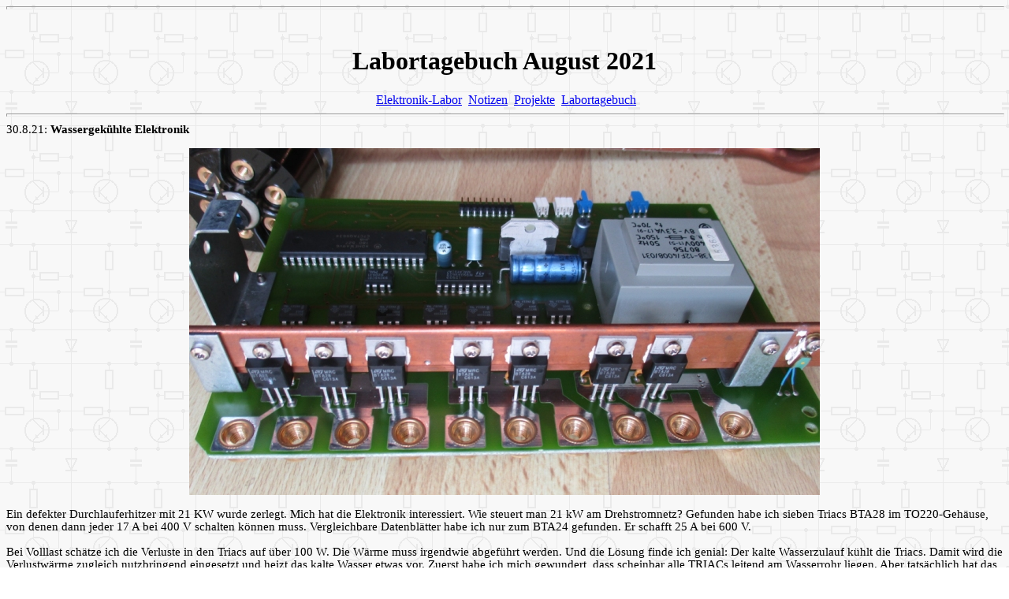

--- FILE ---
content_type: text/html
request_url: https://elektronik-labor.de/Labortagebuch/Tagebuch0821.html
body_size: 4566
content:
<!DOCTYPE HTML PUBLIC "-//W3C//DTD HTML 3.2//EN">
<html dir="ltr" style="direction: ltr;" lang="de-de"><head>
<!-- Extensions -->










































































































































  
  <script src="jquery_004.js" type="text/javascript"></script>
  
  <script src="jquery_003.js" type="text/javascript"></script>
  
  <script src="jquery.js" type="text/javascript"></script>
  
  <meta content="text/html;charset=ISO-8859-1" http-equiv="Content-Type"><title>Labortagebuch</title></head><body style="background-image: url(muster2.gif); direction: ltr;">
<!-- Extensions -->

<script>
$(document).ready( function() {
$("#extensions").load("extensions.html");
});
</script>
<div align="center">
<hr style="width: 100%; height: 2px;">
<div style="text-align: left;"><br>
<h1 align="center">Labortagebuch August 2021</h1>
<div style="text-align: center;">
&nbsp;<a href="../index.html">Elektronik-Labor</a> &nbsp;<a href="../Notizen/Notizen.html">Notizen</a> &nbsp;<a href="../Projekte/Projekte.html">Projekte</a> &nbsp;<a href="Labortagebuch.html">Labortag<span style="font-weight: bold;"></span>ebuch</a><br>
<hr style="width: 100%; height: 2px;">
<div style="text-align: left;"><span style="font-size: 11pt; line-height: 115%; font-family: &quot;Calibri&quot;,&quot;sans-serif&quot;;"><a name="h2o"></a>30.8.21: <span style="font-weight: bold;">Wassergekühlte Elektronik</span><br>
<br>
</span>
<div style="text-align: center;"><span style="font-size: 11pt; line-height: 115%; font-family: &quot;Calibri&quot;,&quot;sans-serif&quot;;"><img style="width: 800px; height: 440px;" alt="" src="0821Wasser1.jpg"></span><br>
<span style="font-size: 11pt; line-height: 115%; font-family: &quot;Calibri&quot;,&quot;sans-serif&quot;;"></span></div>
<span style="font-size: 11pt; line-height: 115%; font-family: &quot;Calibri&quot;,&quot;sans-serif&quot;;">
<br>
Ein defekter Durchlauferhitzer mit 21 KW wurde zerlegt. Mich hat die
Elektronik interessiert. Wie steuert man 21 kW am Drehstromnetz?
Gefunden habe ich sieben Triacs BTA28 im TO220-Gehäuse, von denen dann
jeder 17 A bei 400 V schalten können muss. Vergleichbare Datenblätter
habe ich nur zum BTA24 gefunden. Er schafft 25 A bei 600 V. <br>
<br>
Bei Volllast schätze ich die Verluste in den Triacs auf über 100 W. Die
Wärme muss irgendwie abgeführt werden. Und die Lösung finde ich genial:
Der kalte Wasserzulauf kühlt die Triacs. Damit wird die Verlustwärme
zugleich nutzbringend eingesetzt und heizt das kalte Wasser etwas vor.
Zuerst habe ich mich gewundert, dass scheinbar alle TRIACs leitend am
Wasserrohr liegen. Aber tatsächlich hat das Gehäuse TO220AB eine
Isolierung aller Anschlüsse vom Kühlblech.<br>
</span><span style="font-size: 11pt; line-height: 115%; font-family: &quot;Calibri&quot;,&quot;sans-serif&quot;;"></span><span style="font-size: 11pt; line-height: 115%; font-family: &quot;Calibri&quot;,&quot;sans-serif&quot;;"><br>
<br>
</span>
<div style="text-align: center;"><span style="font-size: 11pt; line-height: 115%; font-family: &quot;Calibri&quot;,&quot;sans-serif&quot;;"><img style="width: 755px; height: 376px;" alt="" src="0821Wasser2.jpg"></span><br>
<span style="font-size: 11pt; line-height: 115%; font-family: &quot;Calibri&quot;,&quot;sans-serif&quot;;"></span></div>
<span style="font-size: 11pt; line-height: 115%; font-family: &quot;Calibri&quot;,&quot;sans-serif&quot;;">
<br>
Auch sonst hat die Steuereinheit einiges zu bieten. Wann bekommt man
schon mal einen Trafo für 400 V!&nbsp; Und es gibt sieben
Triac-Optokoppler BRT22H8, die immer im Nulldurchgang schalten und bis
zu 300 mA schaffen. Jeder Optokoppler steuert seinen eigenen
Leistungs-Triac. Die Platine lege ich erst mal zur Seite. Man kann
damit sieben unabhängige Netz-Verbraucher schalten. <br>
<br>
</span>
</div>
<hr style="width: 100%; height: 2px;">
<div style="text-align: left;">
<p class="MsoNormal"><a name="elektro"></a>18.8.21: <span style="font-weight: bold;">Elektroinstallation und Elektronik</span></p>
<p class="MsoNormal"></p>
<div style="text-align: center;"><img style="width: 503px; height: 316px;" alt="" src="../Lernpakete/Esmog-Dateien/image004.jpg">
<br>
</div>
<p class="MsoNormal">
Große Baustelle in einem alten Haus, der Elektriker musste ein paar neue
Leitungen legen. Das gab es schon drei Leitungen, aber es war überhaupt nicht
klar, wo sie anfangen und enden. Ich habe mich an der Suche beteiligt und dazu
meinen <a style="font-weight: bold;" href="../Lernpakete/Esmog.htm">Elektrosmog-Detektor</a> eingesetzt. Über das E-Feld konnte ich erkennen,
welches Kabel Spannung hat und wo Kabel unter dem Putz verlaufen. So wurde am
Ende eine Verteilerdose an unerwarteter Stelle gefunden. Glück gehabt, so
musste nicht übermäßig viel aufgeklopft werden. <br>
<br>
An einer anderen Stelle konnte man alle drei Kabel sehen, die aber dann wieder in der Wand
verschwanden. Aber welches von drei Kabeln endet wo? Dazu hatte ich einen
anderen Trick bereit: Ich steche eine Stecknadel tief in das Kabel und treffe
auf irgendeine der Adern. Dann&nbsp;mit Krokokabeln bis zum feien Ende
verlängert, und da wird auf Durchgang gemessen. "Den muss ich mir
merken!", meinte der Elektriker. Die angestochene Stelle gehörte zu einem
Kabel, das nicht mehr gebraucht wurde. So war die Zuordnung klar. Am Ende konnten
zwei vorhandene Kabel anders eingesetzt werden. <o:p></o:p></p>




</div>
<hr style="width: 100%; height: 2px;">
<div style="text-align: left;"><a name="cw"></a>9.8.21: <span style="font-weight: bold;">Debuggen mit CW</span><br>
<br>
<div style="text-align: center;"><img style="width: 600px; height: 364px;" alt="" src="0821N76E003.jpg"><br>
</div>

<br>

Ein Software-Projekt mit dem Nuvoton 8051-kompatiblen N76E003 brauchte
dringend eine Ausgabe für die Fehlersuche. Die serielle Schnittstelle
konnte ich nicht verwenden, weil schon alle Timer und alle Ports im
Einsatz waren. Aber es gab eine Tonausgabe, die für den guten alten
Morsecode verwendet werden konnte. In cwb übergibt man eine Zahl, mit
cw() ruft man dann die Ausgabe auf. Ursprünglich hatte ich nur eine
Byte-Ausgabe geplant (daher das b in cwb), aber dann wurde es eine
Ausgabe bis 999. Die akustische Ausgabe verwendet Ziffern im
abgekürzten Morsecode. Die Ziffern von 1 bis 5 bestehen aus einem bis
fünf Punkten, die Ziffern von 6 bis 0 aus einem bis fünf Strichen. Am
Ende konnte das Programm damit korrigiert werden, indem der Inhalt
einer Variablen in unterschiedlichen Situationen abgehört wurde. Dank an Samuel Morse!<br>
<br>

<pre>unsigned int cwb;<br><br>void delay(void)<br>{<br>    int i,j;<br>    for(i=0;i&lt;0xA0;i++)<br>         for(j=0;j&lt;0xff;j++);<br>}<br><br><br>void cw (void)<br>{<br>  unsigned int d,n,i;<br>  for(n=0; n&lt;3; n++){<br>    d = cwb/100;        //linkes Digit<br>    cwb = cwb % 100;<br>    cwb = cwb * 10;     //eine Stelle nach links<br>    if (d==0) d=10;<br>    if (d&lt;6){<br>        for(i=0;i&lt;d;i++){  //Punkte<br>            P04=1;<br>            delay();<br>            P04=0;<br>            delay();<br>        }<br>    }<br>    if (d&gt;5){<br>        d=d-5;<br>        for(i=0;i&lt;d;i++){  //Striche<br>            P04=1;<br>            delay(); delay(); delay();<br>            P04=0;<br>            delay();<br>        }<br>    }<br>    delay(); delay(); <br>  }  <br>}<br><br>// cwb =u2; cw();<br></pre>


<br>


</div>
<hr style="width: 100%; height: 2px;">
<div style="text-align: left;"><span style="font-size: 11pt; line-height: 115%; font-family: &quot;Calibri&quot;,&quot;sans-serif&quot;;"><a name="oszi"></a></span>4.8.21: <span style="font-weight: bold;">Elektronenstrahl-Rückkopplung</span><br>

<br>


<div style="text-align: center;"><img style="width: 600px; height: 337px;" alt="" src="0821Oszi2.jpg"><br>
</div>

<br>

Drei Transistoren können eine Spannungsverstärkung bis 120 dB
erreichen. Das hat auch eine Simulation mit LTSpice gezeigt. Für die
Simulation musste die Eingangsspannung auf 1 µV heruntergedrückt
werden, um den Verstärker nicht zu übersteuern. Beim realen Aufbau hat
sich die Stabilität als schwierig erwiesen. Erfolg brachte ein
kompakter und mechanisch stabiler&nbsp; Aufbau auf einem GND-Blech.<br>

<br>


<div style="text-align: center;"><img style="width: 600px; height: 475px;" alt="" src="0821Oszi1.jpg"><br>
</div>

<br>

Was die Simulation nicht zeigte, war am realen Aufbau zu sehen: Die
Verstärkung ist so groß, dass das Eigenrauschen des ersten Transistors
bis auf 1 V verstärkt wird. In der Nähe elektrischer Leitungen
erscheinen ein deutliches Brummen oder auch andere Signale. Deshalb
wurde diese Schaltung auch im <a style="font-weight: bold;" href="../Notizen/Tapir.html">HF-Schnüffler Tapir</a> von Elektor verwendet. <br>

<br>


<div style="text-align: center;"><img style="width: 600px; height: 415px;" alt="" src="0821Oszi3.jpg"><br>
</div>

<br>

Bei der Untersuchung mit den Oszi habe ich ganz zufällig diesen Effekt
entdeckt: Wenn ich den Eingang nahe an die Kathodenstrahlröhre halte,
kommt es zu einer Rückkopplung mit deutlichen Eigenschwingungen.
Offensichtlich wird das elektrische Feld des Elektronenstrahls
empfangen. Um den Effekt räumlich einzugrenzen, habe ich ein Stück
Koaxkabel angelötet. Man kann nun durch Annäherung die Stelle
bestimmen, an der das Eigenrauschen durch die Schwingungen mit ca. 10
kHz überlagert wird.<span style="font-size: 11pt; line-height: 115%; font-family: &quot;Calibri&quot;,&quot;sans-serif&quot;;"><br>
</span>
</div>
<hr style="width: 100%; height: 2px;">
<div style="text-align: left;"><a style="font-weight: bold;" href="http://ccintern.dharlos.de/forum/lesen.php?eintrag=17350"></a><a name="led"></a>2.8.21: <span style="font-weight: bold;">LED-Lampe gedimmt</span><br>

<div style="text-align: center;"><img style="width: 600px; height: 396px;" alt="" src="0821LED1.jpg"><br>
</div>

<br>

Eine LED-Deckenleuchte mit ca. 9 W&nbsp;war für den Einsatzort viel zu hell, sodass
eine Stromregelung nötig wurde. Intern gibt es ein geschlossenes Netzteil mit
24 V. Irgendeine Art von Vorwiderstand, am besten als Power-Poti wurde gesucht.
Ich habe mich für einen vorhandenen Power-FET entschieden, weil er leistungslos
gesteuert werden kann. Es reicht ein hochohmiges Poti mit 2,2 MOhm, das selbst
nicht warm wird. Das Poti ist als Spannungsteiler zwischen Source und Drain
geschaltet, mit dem Schleifer am Gate. Man kann nun zwischen ganz aus und fast
voller Helligkeit einstellen. Ganz aufgedreht gehen allerdings immer noch je
nach FET etwa 2 V bis 3 V verloren. In diesem Fall war das aber immer noch zu
hell, sodass der Einstellbereich gut passte.<br>

<br>

<div style="text-align: center;"><img style="width: 600px; height: 301px;" alt="" src="0821LED2.jpg"><br>
</div>

<br>
<br>
</div>


<div style="text-align: left;"></div>
<div style="text-align: left;">
</div>
</div></div>
<div style="text-align: left;"><div style="text-align: center;"><div style="text-align: left;"><center><p>
<script type="text/javascript"><!--
google_ad_client = "pub-8536049504338432";
google_ad_width = 728;
google_ad_height = 90;
google_ad_format = "728x90_as";
google_ad_type = "text";
google_ad_channel = "";
google_color_border = "FFFFFF";
google_color_bg = "FFFFFF";
google_color_link = "0000FF";
google_color_text = "000000";
google_color_url = "008000";
//-->
</script>
<script type="text/javascript" src="http://pagead2.googlesyndication.com/pagead/show_ads.js">
</script></p>
<hr width="100%">
<p>&nbsp;<a href="../index.html">Elektronik-Labor</a> &nbsp;<a href="../Notizen/Notizen.html">Notizen</a> &nbsp;<a href="../Projekte/Projekte.html">Projekte</a> &nbsp;<a href="Labortagebuch.html">Labortagebuch</a></p>
</center>
&#65279;
</div>
</div>
</div>
</div>

</body></html>